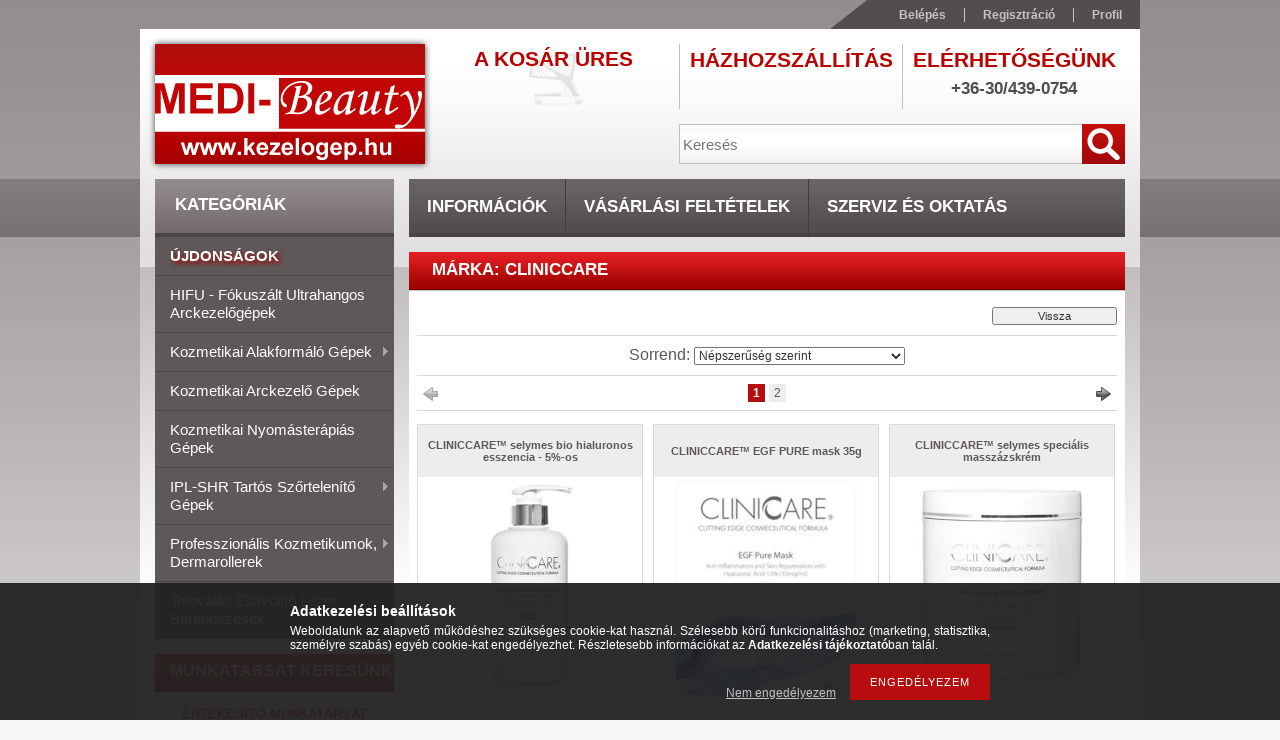

--- FILE ---
content_type: text/html; charset=UTF-8
request_url: https://kezelogep.hu/shop_artspec.php?artspec=6&select1=Cliniccare
body_size: 15580
content:
<!DOCTYPE html PUBLIC "-//W3C//DTD XHTML 1.0 Transitional//EN" "http://www.w3.org/TR/xhtml1/DTD/xhtml1-transitional.dtd">
<html xmlns="http://www.w3.org/1999/xhtml" lang="hu" xml:lang="hu">
<head>
<meta http-equiv="Content-Type" content="text/html; charset=utf-8">
<meta http-equiv="Content-Language" content="HU">
<meta http-equiv="Cache-Control" content="no-cache">
<meta name="description" content="Márka: Cliniccare, Profi alakformáló és kozmetikai gépek. IPL, SHR, E-Light, RF, kavitáció és többfunkciós kozmetikai gépek elérhető árakon.">
<meta name="robots" content="index, follow">
<meta http-equiv="X-UA-Compatible" content="IE=Edge">
<meta property="og:site_name" content="Kezelőgép - Medi Beauty" />
<meta property="og:title" content="Márka: Cliniccare - Kezelőgép - Medi Beauty">
<meta property="og:description" content="Márka: Cliniccare, Profi alakformáló és kozmetikai gépek. IPL, SHR, E-Light, RF, kavitáció és többfunkciós kozmetikai gépek elérhető árakon.">
<meta property="og:type" content="website">
<meta property="og:url" content="https://kezelogep.hu/shop_artspec.php?artspec=6&select1=Cliniccare">
<meta name="google-site-verification" content="olYAl78xIAJZSW7QoER0e3hXa53tk02aydjJTogYwFs">

<title>Márka: Cliniccare - Kezelőgép - Medi Beauty</title>


<script type="text/javascript">
var service_type="shop";
var shop_url_main="https://kezelogep.hu";
var actual_lang="hu";
var money_len="0";
var money_thousend=" ";
var money_dec=",";
var shop_id=29116;
var unas_design_url="https:"+"/"+"/"+"kezelogep.hu"+"/"+"!common_design"+"/"+"base"+"/"+"001100"+"/";
var unas_design_code='001100';
var unas_base_design_code='2';
var unas_design_ver=2;
var unas_design_subver=0;
var unas_shop_url='https://kezelogep.hu';
var config_plus=new Array();
config_plus['product_tooltip']=1;
config_plus['cart_redirect']=1;
config_plus['money_type']='Ft';
config_plus['money_type_display']='Ft';
var lang_text=new Array();

var UNAS = UNAS || {};
UNAS.shop={"base_url":'https://kezelogep.hu',"domain":'kezelogep.hu',"username":'kezelogep.unas.hu',"id":29116,"lang":'hu',"currency_type":'Ft',"currency_code":'HUF',"currency_rate":'1',"currency_length":0,"base_currency_length":0,"canonical_url":'https://kezelogep.hu/shop_artspec.php?artspec=6&select1=Cliniccare'};
UNAS.design={"code":'001100',"page":'artspec'};
UNAS.api_auth="45bac3e8c1131032b76dda21b1b1156b";
UNAS.customer={"email":'',"id":0,"group_id":0,"without_registration":0};
UNAS.shop["only_private_customer_can_purchase"] = false;
 

UNAS.text = {
    "button_overlay_close": `Bezár`,
    "popup_window": `Felugró ablak`,
    "list": `lista`,
    "updating_in_progress": `frissítés folyamatban`,
    "updated": `frissítve`,
    "is_opened": `megnyitva`,
    "is_closed": `bezárva`,
    "deleted": `törölve`,
    "consent_granted": `hozzájárulás megadva`,
    "consent_rejected": `hozzájárulás elutasítva`,
    "field_is_incorrect": `mező hibás`,
    "error_title": `Hiba!`,
    "product_variants": `termék változatok`,
    "product_added_to_cart": `A termék a kosárba került`,
    "product_added_to_cart_with_qty_problem": `A termékből csak [qty_added_to_cart] [qty_unit] került kosárba`,
    "product_removed_from_cart": `A termék törölve a kosárból`,
    "reg_title_name": `Név`,
    "reg_title_company_name": `Cégnév`,
    "number_of_items_in_cart": `Kosárban lévő tételek száma`,
    "cart_is_empty": `A kosár üres`,
    "cart_updated": `A kosár frissült`
};


UNAS.text["delete_from_compare"]= `Törlés összehasonlításból`;
UNAS.text["comparison"]= `Összehasonlítás`;

UNAS.text["delete_from_favourites"]= `Törlés a kedvencek közül`;
UNAS.text["add_to_favourites"]= `Kedvencekhez`;






window.lazySizesConfig=window.lazySizesConfig || {};
window.lazySizesConfig.loadMode=1;
window.lazySizesConfig.loadHidden=false;

window.dataLayer = window.dataLayer || [];
function gtag(){dataLayer.push(arguments)};
gtag('js', new Date());
</script>

<script src="https://kezelogep.hu/temp/shop_29116_dac4865b930d2026a93939014592cb2d.js?mod_time=1769024464" type="text/javascript"></script>

<link href="https://kezelogep.hu/temp/shop_29116_a7b9c46e7938f6ba97885495a89a0bc4.css?mod_time=1769024464" rel="stylesheet" type="text/css">

<link href="https://kezelogep.hu/shop_artspec.php?artspec=6&select1=Cliniccare" rel="canonical">
<link href="https://kezelogep.hu/shop_artspec.php?artspec=6,2&select1=Cliniccare" rel="next">
    <link id="favicon-32x32" rel="icon" type="image/png" href="https://kezelogep.hu/!common_design/own/image/favicon_32x32.png" sizes="32x32">
    <link id="favicon-192x192" rel="icon" type="image/png" href="https://kezelogep.hu/!common_design/own/image/favicon_192x192.png" sizes="192x192">
            <link rel="apple-touch-icon" href="https://kezelogep.hu/!common_design/own/image/favicon_32x32.png" sizes="32x32">
        <link rel="apple-touch-icon" href="https://kezelogep.hu/!common_design/own/image/favicon_192x192.png" sizes="192x192">
        <script type="text/javascript">
        var google_consent=1;
    
        gtag('consent', 'default', {
           'ad_storage': 'denied',
           'ad_user_data': 'denied',
           'ad_personalization': 'denied',
           'analytics_storage': 'denied',
           'functionality_storage': 'denied',
           'personalization_storage': 'denied',
           'security_storage': 'granted'
        });

    
        gtag('consent', 'update', {
           'ad_storage': 'denied',
           'ad_user_data': 'denied',
           'ad_personalization': 'denied',
           'analytics_storage': 'denied',
           'functionality_storage': 'denied',
           'personalization_storage': 'denied',
           'security_storage': 'granted'
        });

        </script>
    <script async src="https://www.googletagmanager.com/gtag/js?id=G-M9XPWCY0ZY"></script>    <script type="text/javascript">
    gtag('config', 'G-M9XPWCY0ZY');

          gtag('config', 'UA-50659054-1');
                </script>
        <script type="text/javascript">
    var google_analytics=1;

            gtag('event', 'view_item_list', {
              "currency": "HUF",
              "items": [
                                        {
                          "item_id": "CC120",
                          "item_name": "CLINICCARE™ selymes bio hialuronos esszencia - 5%-os",
                                                    "price": '22454',
                          "list_position": 1,
                          "list_name": '<strong>Márka:</strong> Cliniccare'
                      }
                    ,                      {
                          "item_id": "cc-3",
                          "item_name": "CLINICCARE™ EGF PURE mask 35g",
                                                    "price": '1918',
                          "list_position": 2,
                          "list_name": '<strong>Márka:</strong> Cliniccare'
                      }
                    ,                      {
                          "item_id": "CC180",
                          "item_name": "CLINICCARE™ selymes speciális masszázskrém",
                                                    "price": '20498',
                          "list_position": 3,
                          "list_name": '<strong>Márka:</strong> Cliniccare'
                      }
                    ,                      {
                          "item_id": "cc-09",
                          "item_name": "  CLINICCARE™ Titanium Dermatological Roller 540 needles 0,5mm",
                                                    "price": '8001',
                          "list_position": 4,
                          "list_name": '<strong>Márka:</strong> Cliniccare'
                      }
                    ,                      {
                          "item_id": "cc-6",
                          "item_name": "CLINICCARE™ TIGHT 2%-os Hialuronsav 5ml",
                                                    "price": '4318',
                          "list_position": 5,
                          "list_name": '<strong>Márka:</strong> Cliniccare'
                      }
                    ,                      {
                          "item_id": "cc-11",
                          "item_name": "  CLINICCARE™ Titanium Dermatological Roller 540 needles 1,5mm",
                                                    "price": '8001',
                          "list_position": 6,
                          "list_name": '<strong>Márka:</strong> Cliniccare'
                      }
                    ,                      {
                          "item_id": "cc-21",
                          "item_name": "CLINICCARE™ Silky Retinol Day Cream 300ml",
                                                    "price": '21476',
                          "list_position": 7,
                          "list_name": '<strong>Márka:</strong> Cliniccare'
                      }
                    ,                      {
                          "item_id": "cc-26",
                          "item_name": "CLINICCARE™ AHA+EGF Peel 30ml",
                                                    "price": '16116',
                          "list_position": 8,
                          "list_name": '<strong>Márka:</strong> Cliniccare'
                      }
                    ,                      {
                          "item_id": "cc-10",
                          "item_name": "CLINICCARE™ Titanium Dermatological Roller 540 needles 1mm",
                                                    "price": '8001',
                          "list_position": 9,
                          "list_name": '<strong>Márka:</strong> Cliniccare'
                      }
                    ,                      {
                          "item_id": "cc-7",
                          "item_name": "CLINICCARE™ EGF GLOW 2%-os Hialuronsav 5ml",
                                                    "price": '4318',
                          "list_position": 10,
                          "list_name": '<strong>Márka:</strong> Cliniccare'
                      }
                    ,                      {
                          "item_id": "CC110",
                          "item_name": "CLINICCARE™ selymes peeling gél",
                                                    "price": '23432',
                          "list_position": 11,
                          "list_name": '<strong>Márka:</strong> Cliniccare'
                      }
                    ,                      {
                          "item_id": "cc-23",
                          "item_name": "CLINICCARE™ Silky 2in1 Gel &quot;Ceramide&quot; 500ml",
                                                    "price": '21476',
                          "list_position": 12,
                          "list_name": '<strong>Márka:</strong> Cliniccare'
                      }
                                  ],
              'non_interaction': true
        });
           </script>
           <script type="text/javascript">
        gtag('config', 'AW-980863342');
                </script>
            <script type="text/javascript">
        var google_ads=1;

                gtag('event','remarketing', {
            'ecomm_pagetype': 'category',
            'ecomm_prodid': ["CC120","cc-3","CC180","cc-09","cc-6","cc-11","cc-21","cc-26","cc-10","cc-7","CC110","cc-23"]        });
            </script>
        <!-- Google Tag Manager -->
    <script>(function(w,d,s,l,i){w[l]=w[l]||[];w[l].push({'gtm.start':
            new Date().getTime(),event:'gtm.js'});var f=d.getElementsByTagName(s)[0],
            j=d.createElement(s),dl=l!='dataLayer'?'&l='+l:'';j.async=true;j.src=
            'https://www.googletagmanager.com/gtm.js?id='+i+dl;f.parentNode.insertBefore(j,f);
        })(window,document,'script','dataLayer','GTM-586BS3');</script>
    <!-- End Google Tag Manager -->

    	<script type="text/javascript">
	/* <![CDATA[ */
	$(document).ready(function() {
       $(document).bind("contextmenu",function(e) {
            return false;
       });
	});
	/* ]]> */
	</script>
		<script type="text/javascript">
	/* <![CDATA[ */
	var omitformtags=["input", "textarea", "select"];
	omitformtags=omitformtags.join("|");
		
	function disableselect(e) {
		if (omitformtags.indexOf(e.target.tagName.toLowerCase())==-1) return false;
		if (omitformtags.indexOf(e.target.tagName.toLowerCase())==2) return false;
	}
		
	function reEnable() {
		return true;
	}
		
	if (typeof document.onselectstart!="undefined") {
		document.onselectstart=new Function ("return false");
	} else {
		document.onmousedown=disableselect;
		document.onmouseup=reEnable;
	}
	/* ]]> */
	</script>
	
<script type="text/javascript">

    (function(c,l,a,r,i,t,y){
        c[a]=c[a]||function(){(c[a].q=c[a].q||[]).push(arguments)};
        t=l.createElement(r);t.async=1;t.src="https://www.clarity.ms/tag/"+i+"?ref=bwt";
        y=l.getElementsByTagName(r)[0];y.parentNode.insertBefore(t,y);
    })(window, document, "clarity", "script", "fyshv2dpn9");

</script>


<script id="barat_hud_sr_script">if(document.getElementById("fbarat")===null){var hst = document.createElement("script");hst.src = "//admin.fogyasztobarat.hu/h-api.js";hst.type = "text/javascript";hst.setAttribute("data-id", "O31C25XB");hst.setAttribute("id", "fbarat");var hs = document.getElementById("barat_hud_sr_script");hs.parentNode.insertBefore(hst, hs);}</script>




<script type="text/javascript"> 
	$(document).ready(function() {
		$('ul#categories').superfish({
			animation: {height:'show'},
			delay: 500,
			speed: 250                  
		});
	});
</script>
</head>

<body class='design_ver2' id="ud_shop_artspec">
    <!-- Google Tag Manager (noscript) -->
    <noscript><iframe src="https://www.googletagmanager.com/ns.html?id=GTM-586BS3"
                      height="0" width="0" style="display:none;visibility:hidden"></iframe></noscript>
    <!-- End Google Tag Manager (noscript) -->
    <div id="image_to_cart" style="display:none; position:absolute; z-index:100000;"></div>
<div class="overlay_common overlay_warning" id="overlay_cart_add"></div>
<script type="text/javascript">$(document).ready(function(){ overlay_init("cart_add",{"onBeforeLoad":false}); });</script>
<div class="overlay_common overlay_dialog" id="overlay_save_filter"></div>
<script type="text/javascript">$(document).ready(function(){ overlay_init("save_filter",{"closeOnEsc":true,"closeOnClick":true}); });</script>
<div id="overlay_login_outer"></div>	
	<script type="text/javascript">
	$(document).ready(function(){
	    var login_redir_init="";

		$("#overlay_login_outer").overlay({
			onBeforeLoad: function() {
                var login_redir_temp=login_redir_init;
                if (login_redir_act!="") {
                    login_redir_temp=login_redir_act;
                    login_redir_act="";
                }

				                    var temp_href="https://kezelogep.hu/shop_login.php";
                    if (login_redir_temp!="") temp_href=temp_href+"?login_redir="+encodeURIComponent(login_redir_temp);
					location.href=temp_href;
								},
			top: 200,
						closeOnClick: (config_plus['overlay_close_on_click_forced'] === 1),
			onClose: function(event, overlayIndex) {
				$("#login_redir").val("");
			},
			load: false
		});
		
			});
	function overlay_login() {
		$(document).ready(function(){
			$("#overlay_login_outer").overlay().load();
		});
	}
	function overlay_login_remind() {
        if (unas_design_ver >= 5) {
            $("#overlay_remind").overlay().load();
        } else {
            $(document).ready(function () {
                $("#overlay_login_outer").overlay().close();
                setTimeout('$("#overlay_remind").overlay().load();', 250);
            });
        }
	}

    var login_redir_act="";
    function overlay_login_redir(redir) {
        login_redir_act=redir;
        $("#overlay_login_outer").overlay().load();
    }
	</script>  
	<div class="overlay_common overlay_info" id="overlay_remind"></div>
<script type="text/javascript">$(document).ready(function(){ overlay_init("remind",[]); });</script>

	<script type="text/javascript">
    	function overlay_login_error_remind() {
		$(document).ready(function(){
			load_login=0;
			$("#overlay_error").overlay().close();
			setTimeout('$("#overlay_remind").overlay().load();', 250);	
		});
	}
	</script>  
	<div class="overlay_common overlay_info" id="overlay_newsletter"></div>
<script type="text/javascript">$(document).ready(function(){ overlay_init("newsletter",[]); });</script>

<script type="text/javascript">
function overlay_newsletter() {
    $(document).ready(function(){
        $("#overlay_newsletter").overlay().load();
    });
}
</script>
<div class="overlay_common overlay_error" id="overlay_script"></div>
<script type="text/javascript">$(document).ready(function(){ overlay_init("script",[]); });</script>
    <script>
    $(document).ready(function() {
        $.ajax({
            type: "GET",
            url: "https://kezelogep.hu/shop_ajax/ajax_stat.php",
            data: {master_shop_id:"29116",get_ajax:"1"}
        });
    });
    </script>
    



<div id='banner_popup_content'></div>

<div id="container"><div id="container_inner">
	
	<div id="header">
    	<div id="header_top">
        	<div id="header_top_left"></div>
            <div id="header_top_right">
            	<div id="menu_top">
                	<ul>
						<li class="login">
    
        
            
                <script type='text/javascript'>
                    function overlay_login() {
                        $(document).ready(function(){
                            $("#overlay_login_outer").overlay().load();
                        });
                    }
                </script>
                <a href="javascript:overlay_login();" class="text_normal">Belépés</a>
            

            
        

        
        

        

    
</li>
                        <li><a href="https://kezelogep.hu/shop_reg.php"><strong>Regisztráció</strong></a></li>                    
                        <li><a href="https://kezelogep.hu/shop_order_track.php"><strong>Profil</strong></a>	</li>
                    </ul> 
                </div>
            </div>
            <div class="clear_fix"></div>
        </div>	
    	<div id="header_container">
        	<div id="header_container_left">
            	<div id="logo-shadow">
                	<div id="logo"><div id='head_content'><!-- UnasElement {type:slide} -->
<div id="head_slide" class="nivoSlider" style="width:270px; height:120px;">
	<a id="head_slide_0" href="https://kezelogep.hu/"><img src="https://kezelogep.hu/shop_pic.php?time=1398765781&width=270&height=120&design_element=head_slide_0.png" width="270" height="120" border="0" title="Medi-Beauty Kft. - a megbízható kozmetikai gép forgalmazó" alt="Medi-Beauty Kft. - a megbízható kozmetikai gép forgalmazó" style="width:270px; height:120px;" /></a>
	<a id="head_slide_1" href="https://kezelogep.hu/"><img src="https://kezelogep.hu/shop_pic.php?time=1398765947&width=270&height=120&design_element=head_slide_1.png" width="270" height="120" border="0" title="Medi-Beauty Kft. - kozmetikai gépek forgalmazása" alt="Medi-Beauty Kft. - kozmetikai gépek forgalmazása" style="width:270px; height:120px;" /></a>
</div>
<script type="text/javascript">
$(document).ready(function(){
	$("#head_slide").nivoSlider({
		effect:"random",
		animSpeed:500,
		pauseTime:4000,
		captionOpacity: 0.6,
		directionNavHide:false,
		pauseOnHover:true,
	});
});
</script></div></div>
                </div>
            </div>
        	<div id="header_container_right">
            	<div id="header_container_right_top">
                	<div id="header_box_1">
						 <div id="cart">
                			<div id="cart_text"><div id='box_cart_content' class='box_content'>

    

    

    
        <div class='box_cart_item'>
            <a href='https://kezelogep.hu/shop_cart.php' class='text_small'>
                <span class='text_small'>
                    

                    

                    
                        <span class='box_cart_empty'>A kosár üres</span>
                        
                    
                </span>
            </a>
        </div>
    

    

    

    

    

    

    
        <script type="text/javascript">
            $("#cart").click(function() {
                document.location.href="https://kezelogep.hu/shop_cart.php";
            });
        </script>
    

</div></div>
                		</div>
                    </div>
                	<div id="header_box_2">
                    	<div id='banner_horizontal_1_content'>
                        <table width="222" height="65" cellpadding="0" cellspacing="0" border="0" style="vertical-align:top; text-align:center;">
                        	<tr><td height="18" style="color: #B90201; font-weight:bold; font-size: 21px; text-transform:uppercase; font-family:'Trebuchet MS',Arial,Helvetica,sans-serif;">Házhozszállítás</td></tr>
                            <tr><td height="20" style="color:#514D4E;font-size: 17px;text-transform:uppercase;font-weight:bold;text-align:center;padding-bottom:0px;"><span class='container_shipping_cost'></span></td></tr>
                            <tr><td height="5"></td></tr>
                        </table> </div>
                    </div>
                	<div id="header_box_3">
                    	<div id='banner_horizontal_2_content'>
                        <table width="222" height="65" cellpadding="0" cellspacing="0" border="0" style="vertical-align:top; text-align:center;">
                        	<tr><td height="18" style="color: #B90201; font-weight:bold; font-size: 21px; text-transform:uppercase; font-family:'Trebuchet MS',Arial,Helvetica,sans-serif;">Elérhetőségünk</td></tr>
                            <tr><td height="20" style="color:#514D4E;font-size: 17px;text-transform:uppercase;font-weight:bold;text-align:center;padding-bottom:0px;">+36-30/439-0754</td></tr>
                            <tr><td height="5"></td></tr>
                        </table> </div>
                    </div>
                    <div class="clear_fix"></div>                                        
                </div>
                <div id="header_container_right_bottom">
                    <div id="money-lang">
                    	<div id="money"></div>
                    	<div id="lang"></div>
                        <div class="clear_fix"></div>
                    </div>
                    <div id="search"><div id='box_search_content' class='box_content'>
    <form name="form_include_search" id="form_include_search" action="https://kezelogep.hu/shop_search.php" method="get">
        <div class='box_search_field'><label><span class="text_small">Kifejezés:</span></label><span class="text_input"><input name="q" id="box_search_input" type="text" maxlength="255" class="text_small js-search-input" value="" placeholder="Keresés" /></span></div>
        <div class='box_search_button'><span class="text_button"><input type="submit" value="" class="text_small" /></span></div>
    </form>
</div></div>
                    <div class="clear_fix"></div>
                </div>
            </div>
            <div class="clear_fix"></div>            
        </div>	
        <div id="header_bottom"><!-- --></div>
    </div>
    
    <div id="content">
    	<div id="content_top"><!-- --></div>
        <div id="content_container_outer"><div id="content_container"><div id="content_container_inner">    
        	
            <div id="left">
                <div id="box_left">
                
                    <div id="box_container_shop_cat">
                    <div class="box_left_title"><h3>Kategóriák</h3></div>
                    <div class="box_left_container"><ul id='categories' class='sf-vertical'><li id='box_cat_spec_new'><span class='box_cat_spec'><a href='https://kezelogep.hu/shop_artspec.php?artspec=2' class='text_small'><span class='text_color_fault'>Újdonságok</span></a></span></li><li id='box_cat_0_238915' class=' box_cat_last'><span class='text_small box_cat_style0 box_cat_level0 text_style_strong box_cat_select_238915'><a href='https://kezelogep.hu/hifu-fokuszalt-ultrahangos-arckezelogepek' class='text_small text_style_strong box_cat_select_238915'>HIFU - fókuszált ultrahangos arckezelőgépek</a></span>
</li><li id='box_cat_0_575066' class=''><span class='text_small box_cat_style0 box_cat_level0 text_style_strong box_cat_select_575066'><a href='https://kezelogep.hu/alakformalo-gepek' class='text_small text_style_strong box_cat_select_575066'>Kozmetikai alakformáló gépek</a></span>
<ul><li id='box_cat_1_947236' class=' box_cat_last'><span class='text_small box_cat_style2 box_cat_level1 box_cat_select_947236'><a href='https://kezelogep.hu/kavitacios-rf-es-vakuum-kombinalt-kezelogepek' class='text_small box_cat_select_947236'>Kavitáció-RF-Vákuum kombinált gép</a></span>
</li><li id='box_cat_1_683946' class=' box_cat_last'><span class='text_small box_cat_style2 box_cat_level1 box_cat_select_683946'><a href='https://kezelogep.hu/kavitacios-es-rf-kombinalt-gepek' class='text_small box_cat_select_683946'>Kavitációs és RF kombinált gépek</a></span>
</li><li id='box_cat_1_781376' class=' box_cat_last'><span class='text_small box_cat_style2 box_cat_level1 box_cat_select_781376'><a href='https://kezelogep.hu/kavitacios-gepek' class='text_small box_cat_select_781376'>Kavitációs gépek</a></span>
</li><li id='box_cat_1_287169' class=' box_cat_last'><span class='text_small box_cat_style2 box_cat_level1 box_cat_select_287169'><a href='https://kezelogep.hu/kriolipolizis-zsirfagyaszto-gepek' class='text_small box_cat_select_287169'>Kriolipolízis, zsírfagyasztó gépek</a></span>
</li><li id='box_cat_1_425122' class=' box_cat_last'><span class='text_small box_cat_style2 box_cat_level1 box_cat_select_425122'><a href='https://kezelogep.hu/lipolezeres-gepek-lezeres-alakformalok-' class='text_small box_cat_select_425122'>Lipolézeres gépek - Lézeres alakformálók </a></span>
</li><li id='box_cat_1_418941' class=' box_cat_last'><span class='text_small box_cat_style2 box_cat_level1 box_cat_select_418941'><a href='https://kezelogep.hu/multifunkcionalis-testkezelo-gepek' class='text_small box_cat_select_418941'>Multifunkcionális testkezelő gépek</a></span>
</li><li id='box_cat_1_527601' class=' box_cat_last'><span class='text_small box_cat_style2 box_cat_level1 box_cat_select_527601'><a href='https://kezelogep.hu/radiofrekvencias-gepek' class='text_small box_cat_select_527601'>Rádiófrekvenciás gépek</a></span>
</li><li id='box_cat_1_640632' class=' box_cat_last'><span class='text_small box_cat_style2 box_cat_level1 box_cat_select_640632'><a href='https://kezelogep.hu/rf-vakuum-es-led-kombinalt-kezelogepek' class='text_small box_cat_select_640632'>RF, Vákuum és LED kombinált kezelőgépek</a></span>
</li></ul></li><li id='box_cat_0_601433' class=' box_cat_last'><span class='text_small box_cat_style0 box_cat_level0 text_style_strong box_cat_select_601433'><a href='https://kezelogep.hu/arckezelo-gepek' class='text_small text_style_strong box_cat_select_601433'>Kozmetikai arckezelő gépek</a></span>
</li><li id='box_cat_0_279037' class=' box_cat_last'><span class='text_small box_cat_style0 box_cat_level0 text_style_strong box_cat_select_279037'><a href='https://kezelogep.hu/nyomasterapias-gepek' class='text_small text_style_strong box_cat_select_279037'>Kozmetikai nyomásterápiás gépek</a></span>
</li><li id='box_cat_0_269669' class=''><span class='text_small box_cat_style0 box_cat_level0 text_style_strong box_cat_select_269669'><a href='https://kezelogep.hu/szortelenito-gepek' class='text_small text_style_strong box_cat_select_269669'>IPL-SHR tartós szőrtelenítő gépek</a></span>
<ul><li id='box_cat_1_271094' class=' box_cat_last'><span class='text_small box_cat_style2 box_cat_level1 box_cat_select_271094'><a href='https://kezelogep.hu/ipl-szortelenito-gepek' class='text_small box_cat_select_271094'>IPL szőrtelenítő gépek</a></span>
</li><li id='box_cat_1_978514' class=' box_cat_last'><span class='text_small box_cat_style2 box_cat_level1 box_cat_select_978514'><a href='https://kezelogep.hu/ipl-shr-szortelenito-gepek' class='text_small box_cat_select_978514'>IPL SHR szőrtelenítő gépek</a></span>
</li><li id='box_cat_1_771789' class=' box_cat_last'><span class='text_small box_cat_style2 box_cat_level1 box_cat_select_771789'><a href='https://kezelogep.hu/ipl-rf-szortelenito-gepek-e-light' class='text_small box_cat_select_771789'>IPL&RF szőrtelenítő gépek (E-Light)</a></span>
</li></ul></li><li id='box_cat_0_650920' class=''><span class='text_small box_cat_style0 box_cat_level0 text_style_strong box_cat_select_650920'><a href='https://kezelogep.hu/kozmetikumok' class='text_small text_style_strong box_cat_select_650920'>Professzionális kozmetikumok, dermarollerek</a></span>
<ul><li id='box_cat_1_385287' class=' box_cat_last'><span class='text_small box_cat_style2 box_cat_level1 box_cat_select_385287'><a href='https://kezelogep.hu/dermato-kozmetikum' class='text_small box_cat_select_385287'>Professzionális kozmetikumok</a></span>
</li><li id='box_cat_1_608610' class=' box_cat_last'><span class='text_small box_cat_style2 box_cat_level1 box_cat_select_608610'><a href='https://kezelogep.hu/titanium-dermaroller' class='text_small box_cat_select_608610'>Titánium dermaroller</a></span>
</li></ul></li><li id='box_cat_0_324652' class=' box_cat_last'><span class='text_small box_cat_style0 box_cat_level0 text_style_strong box_cat_select_324652'><a href='https://kezelogep.hu/tetovalas-eltavolito-lezer' class='text_small text_style_strong box_cat_select_324652'>Tetoválás eltávolító lézer berendezések</a></span>
</li></ul></div>
                    <div class="box_left_bottom"><!-- --></div>	                
                    </div>
                    <div class="clear_fix"></div> 
                
                	   
                
                    <div id='box_container_home_banner2_1' class='box_container_1'>
                    <div class="box_left_title">Munkatársat keresünk</div>
                    <div class="box_left_container"><div id='box_banner_38393' class='box_content'><div class='box_txt text_normal'><p style="text-align: center;"><span style="font-size: 10pt;"><strong><span style="color: #ff0000;">ÉRTÉKESÍTŐ MUNKATÁRSAT KERESÜNK!</span></strong></span></p>
<p style="text-align: center;"></p>
<p style="text-align: center;"><strong><span style="font-size: 10pt; color: #ff0000;">Kérjük, küldje el fényképes, magyar nyelvű önéletrajzát a </span></strong></p>
<p style="text-align: center;"><strong><span style="font-size: 10pt; color: #ff0000;">kezelogep@gmail.com címre.</span></strong></p></div></div></div>
                    <div class="box_left_bottom"><!-- --></div>	
					</div><div id='box_container_home_banner3_1' class='box_container_2'>
                    <div class="box_left_title">FIGYELEM</div>
                    <div class="box_left_container"><div id='box_banner_19989' class='box_content'><div class='box_txt text_normal'><p style="text-align: center;"><strong><span style="color: #ff0000;">Webáruházunkban csak kozmetikai- , alakformáló- és szépségszalonok, valamint hivatásos kozmetikusok, testkezelők és bőrgyógyászok vásárolhatnak! </span></strong></p>
<p style="text-align: center;">Magánvásárlók rendeléseit nem áll módunkban elfogadni!</p></div></div></div>
                    <div class="box_left_bottom"><!-- --></div>	
					</div><div id='box_container_home_banner1_1' class='box_container_3'>
                    <div class="box_left_title"><div id="temp_40779"></div><script type="text/javascript">$(document).ready(function(){temp_class=$("#temp_40779").parent().attr("class");$("#temp_40779").parent().attr("class",temp_class+"_no");$("#temp_40779").parent().html("");});</script></div>
                    <div class="box_left_container"><div id='box_banner_19823' class='box_content'><div class='box_txt text_normal'><p><a href="https://kezelogep.hu/shop_artspec.php?artspec=6&amp;select1=Cliniccare"><img src="https://kezelogep.hu/shop_ordered/29116/pic/cliniccare-kozmetikumok.jpg" width="220" height="300" alt="Cliniccare-kozmetikumok" style="display: block; margin-left: auto; margin-right: auto;" /></a></p></div></div></div>
                    <div class="box_left_bottom"><!-- --></div>	
					</div><div id='box_container_home_banner1_2' class='box_container_4'>
                    <div class="box_left_title"><div id="temp_11546"></div><script type="text/javascript">$(document).ready(function(){temp_class=$("#temp_11546").parent().attr("class");$("#temp_11546").parent().attr("class",temp_class+"_no");$("#temp_11546").parent().html("");});</script></div>
                    <div class="box_left_container"><div id='box_banner_19889' class='box_content'><div class='box_txt text_normal'><p><img src="https://kezelogep.hu/shop_ordered/29116/pic/HIVJON-MINKET2.jpg" width="221" height="120" alt="HÍVJON MINKET A 06 30 439 0754 SZÁMON" /></p></div></div></div>
                    <div class="box_left_bottom"><!-- --></div>	
					</div><div id='box_container_home_banner4_1' class='box_container_5'>
                    <div class="box_left_title"><div id="temp_97645"></div><script type="text/javascript">$(document).ready(function(){temp_class=$("#temp_97645").parent().attr("class");$("#temp_97645").parent().attr("class",temp_class+"_no");$("#temp_97645").parent().html("");});</script></div>
                    <div class="box_left_container"><div id='box_banner_20457' class='box_content'><div class='box_txt text_normal'><center><iframe src="//www.facebook.com/plugins/likebox.php?href=https%3A%2F%2Fwww.facebook.com%2Fkezelogep&amp;width=235&amp;height=290&amp;colorscheme=light&amp;show_faces=true&amp;header=true&amp;stream=false&amp;show_border=true" scrolling="no" frameborder="0" style="border:none; overflow:hidden; width:235px; height:290px;" allowTransparency="true"></iframe></center></div></div></div>
                    <div class="box_left_bottom"><!-- --></div>	
					</div><div id='box_container_shop_art_data' class='box_container_6'>
                    <div class="box_left_title">Szűrés</div>
                    <div class="box_left_container"><div id='box_art_data_content' class='box_content'>

    

    
        
        <div class='box_art_data_label box_art_data_label1'><span class='text_small'>Márka</span></div>
        <div class='box_art_data_select box_art_data_select1'><span class='text_input text_select'><select onchange="location.href='https://kezelogep.hu/shop_artspec.php?artspec=6&amp;select1='+encodeURIComponent(this.value)+''" class="text_small"><option value="" selected="selected">--- Válasszon ---</option><option value="Cliniccare" selected="true">Cliniccare</option><option value="Doctor Life">Doctor Life</option><option value="Eunsung">Eunsung</option><option value="MAX STAR">MAX STAR</option><option value="Medi-Beauty">Medi-Beauty</option></select></span></div>
        
    

    

    

</div></div>
                    <div class="box_left_bottom"><!-- --></div>	
					</div><div id='box_container_common_newsletter' class='box_container_7'>
                    <div class="box_left_title">Hírlevél</div>
                    <div class="box_left_container">


    <div id='box_newsletter_content' class='box_content'>
        <form name="form_newsletter1" action="https://kezelogep.hu/shop_newsletter.php" method="post"><input name="action" type="hidden" value="subscribe"><input name="file_back" type="hidden" value="/shop_artspec.php?artspec=6&amp;select1=Cliniccare"><div class='box_newsletter_field' id='box_newsletter_name'><label><span class="text_small">Név:</span></label><span class="text_input"><input name="news_name" value="" type="text"  maxlength="200" class="text_small" /></span></div><div class='box_newsletter_field' id='box_newsletter_emai'><label><span class="text_small">Email:</span></label><span class="text_input"><input name="news_emai" value="" type="text"  maxlength="200" class="text_small" /></span></div><div class='box_newsletter_field' id='box_newsletter_privacy_policy'><span class="text_input text_input_checkbox"><input name="news_privacy_policy" id="news_privacy_policy_1" type="checkbox" value="1" /></span> <label for="news_privacy_policy_1"><span class="text_small">Hozzájárulok az adataim kezeléséhez és elfogadom az <a href="https://kezelogep.hu/shop_help.php?tab=privacy_policy" target="_blank" class="text_normal"><b>Adatkezelési tájékoztató</b></a>t.</span></label></div><div class='box_newsletter_button'><span class='text_button'><input name="fel" type="button" onclick="newsletter1_submit();" value="Feliratkozás" class="text_small" id="box_newsletter_button_up" /></span><span class='text_button'><input name="le" type="submit" value="Leiratkozás" class="text_small" id="box_newsletter_button_down" /></span></div>
        <span style="display: none"><label>Re email</label><input name="news_reemail" type="text" /></span><script type="text/javascript">
function newsletter1_submit() {
     recaptcha_load();
     setTimeout(() => {
         if ($("#recaptcha_placeholder_newsletter1").html().replace("&nbsp;","")=="") {
             recaptcha_id_newsletter1=grecaptcha.render("recaptcha_placeholder_newsletter1",{"sitekey":"6LcAG_kqAAAAAHiTzCEt4xzegYtVueZuIrfkAJua","size":"invisible","badge":"bottomleft","callback": function (recaptcha_response) {document.form_newsletter1.submit();}});
         }
         grecaptcha.reset(recaptcha_id_newsletter1);
         grecaptcha.execute(recaptcha_id_newsletter1);
     }, 300);
}
</script>
<div id="recaptcha_placeholder_newsletter1"></div></form>
    </div>
</div>
                    <div class="box_left_bottom"><!-- --></div>	
					</div><div id='box_container_shop_top' class='box_container_8'>
                    <div class="box_left_title">TOP termékek</div>
                    <div class="box_left_container"><div id='box_top_content' class='box_content box_top_content'><div class='box_content_ajax' data-min-length='5'></div><script type="text/javascript">
	$.ajax({
		type: "GET",
		async: true,
		url: "https://kezelogep.hu/shop_ajax/ajax_box_top.php",
		data: {
			box_id:"",
			get_ajax:1,
			shop_id:"29116",
			lang_master:"hu"
		},
		success: function(result){
			$("#box_top_content").html(result);
		}
	});
</script>
</div></div>
                    <div class="box_left_bottom"><!-- --></div>	
					</div><div id='box_container_shop_art' class='box_container_9'>
                    <div class="box_left_title">Termékajánló</div>
                    <div class="box_left_container"><div id='box_art_content' class='box_content box_art_content'><div class='box_content_ajax' data-min-length='5'></div><script type="text/javascript">
	$.ajax({
		type: "GET",
		async: true,
		url: "https://kezelogep.hu/shop_ajax/ajax_box_art.php",
		data: {
			box_id:"",
			get_ajax:1,
			shop_id:"29116",
			lang_master:"hu"
		},
		success: function(result){
			$("#box_art_content").html(result);
		}
	});
</script>
</div></div>
                    <div class="box_left_bottom"><!-- --></div>	
					</div><div id='box_container_shop_partner' class='box_container_10'>
                    <div class="box_left_title">Partnereink</div>
                    <div class="box_left_container">


<div id='box_partner_content' class='box_content'>
    
</div>

</div>
                    <div class="box_left_bottom"><!-- --></div>	
					</div>
                </div>
            </div>
            
            <div id="center">
            
            <div id="menu">
				<div id="menu_content4"><ul><li class="menu_item_1"><span class="menu_item_inner"><a href="https://kezelogep.hu/shop_contact.php"><strong>Információk</strong></a></span></li><li class="menu_item_2"><span class="menu_item_inner"><a href="https://kezelogep.hu/shop_help.php"><strong>Vásárlási feltételek</strong></a></span></li><li class="menu_item_plus menu_item_3" id="menu_item_id_900294"><span class="menu_item_inner"><a href="https://kezelogep.hu/keszulekbiztonsag-szerviz-oktatas" target="_top"><strong>Szerviz és oktatás</strong></a></span></li></ul></div><script type="text/javascript">
	$("#menu_content4 a").each(function() {
		if($(this).attr("href")==document.location.href) {
			$(this).parents("li:first").addClass("selected_menu");
		}
	});
</script>

            </div>
            
                <div id="body">
                    <div id="body_title">
    <div id='title_content'>
    <h1>
        Márka: Cliniccare
    </h1>
    </div>
</div>	
                    <div id="body_container"><div id='page_content_outer'><div id='page_artspec_content' class='page_content'>

    <div class='page_artdet_head'>
        <div class='page_artdet_dispcat'></div>
        <div class='page_artdet_buttonback'><span class="text_button"><input name="button" type="submit" value="Vissza" onclick="location.href='https://kezelogep.hu/sct//'" class="text_small" /></span></div>
        <div class='clear_fix'></div>
    </div>
    <div class='page_hr'><hr/></div> 
    
    
    
    
    
    




<div id='page_artlist_content' class="page_content">

    <script language="javascript" type="text/javascript">
<!--
function formsubmit_artlist(cikkname) {
   cart_add(cikkname,"");
}
$(document).ready(function(){
	select_base_price("CC120",0);
	
	select_base_price("cc__unas__3",0);
	
	select_base_price("CC180",0);
	
	select_base_price("cc__unas__09",0);
	
	select_base_price("cc__unas__6",0);
	
	select_base_price("cc__unas__11",0);
	
	select_base_price("cc__unas__21",0);
	
	select_base_price("cc__unas__26",0);
	
	select_base_price("cc__unas__10",0);
	
	select_base_price("cc__unas__7",0);
	
	select_base_price("CC110",0);
	
	select_base_price("cc__unas__23",0);
	
});
// -->
</script>

    
    
    
    
        
            <div class='page_artlist_order'>
            <form name="form_art_order1" method="post">
<input name="art_order_sent" value="ok" type="hidden">

        
            <span class='text_bigger'>Sorrend:</span>
            <span class='text_input text_select'>
            <select name="new_art_order" aria-label="Sorrend" class="text_normal" onchange="document.form_art_order1.submit();">
    <option value="popular" selected="selected">Népszerűség szerint</option>
    <option value="name" >Név szerint (A-Z)</option>
    <option value="name_desc" >Név szerint (Z-A)</option>
    <option value="price" >Ár szerint növekvő</option>
    <option value="price_desc" >Ár szerint csökkenő</option>
    <option value="time_desc" >Felvitel szerint (legutolsó az első)</option>
    <option value="time" >Felvitel szerint (legkorábbi az első)</option>
</select>

            </span>
            </form>

            </div><!--page_artlist_order-->
            <div class='page_hr'><hr/></div>
        
        
        
            <div class='page_artlist_page'>
            
            <div class='page_artlist_page_left'>
            <div class='page_select_left_active'><img src="https://kezelogep.hu/main_pic/space.gif" height="16" width="16" alt="prev"></div>
            </div>
            
            <div class='page_artlist_page_num'><span class="text_normal"><span class='page_select_active page_select_num_1'><span class='bg_color_dark2 page_select_active_inner'><span class='text_normal'><span class='text_color_white'><strong>1</strong></span></span></span></span><span class="page_select_normal page_select_num_2"><span class="bg_color_light3 page_select_normal_inner"><a href="https://kezelogep.hu/shop_artspec.php?artspec=6,2&select1=Cliniccare"><span class="text_normal">2</span></a></span></span></span></div>
            
            <div class='page_artlist_page_right'>
            <div class='page_select_right'><a href="https://kezelogep.hu/shop_artspec.php?artspec=6,2&select1=Cliniccare"><img src="https://kezelogep.hu/main_pic/space.gif" height="16" width="16" alt="next"></a></div>
            </div>
            
            <div class='clear_fix'></div>
            <div class='page_hr'><hr/></div>
            </div><!--page_artlist_page-->
        

        <div class='page_artlist_list'>
        <form name="form_temp_artlist">

        
        
            <div class='page_artlist_item_6 page_artlist_sku_CC120' id='page_artlist_CC120'>
            
            	
            
                
                
                
                
                
                
                 
                
                 
            
        		<div class='border_1'>
                <div class='page_artlist_name_6 bg_color_light3'>
                    <div class='page_artlist_name_inside_6'>
                        <span class="text_normal">
                        <table border="0" cellspacing="0" cellpadding="0"class="page_artlist_name_table"><tr><td>
                            <a href="https://kezelogep.hu/cliniccare-selymes-bio-hialuronos-eszencia-5" class="page_artlist_name_link product_link_normal text_normal" data-sku="CC120"><strong>CLINICCARE™ selymes bio hialuronos esszencia - 5%-os</strong></a>
                        </td></tr></table>
                        </span>
                    </div>
                </div>
                
                <div class='page_artlist_left_6'><table border="0" cellspacing="0" cellpadding="0"><tr><td>
                    <a href="https://kezelogep.hu/cliniccare-selymes-bio-hialuronos-eszencia-5" class="page_artlist_image_link text_normal product_link_normal page_PopupTrigger" title="CLINICCARE™ selymes bio hialuronos esszencia - 5%-os" data-sku="CC120"><img src="https://kezelogep.hu/img/29116/CC120/216x216/CC120.jpg?time=1502895146" id="main_image_CC120" alt="CLINICCARE™ selymes bio hialuronos eszencia - 5%-os" title="CLINICCARE™ selymes bio hialuronos eszencia - 5%-os" class="border_2"></a>
                </td></tr></table></div>
                <!--page_artlist_left--> 
                
                <div class='page_artlist_right_6 bg_color_light2'>
                    <input type="hidden" name="egyeb_nev1_CC120" value="">
<input type="hidden" name="egyeb_list1_CC120" value="">
<input type="hidden" name="egyeb_nev2_CC120" value="">
<input type="hidden" name="egyeb_list2_CC120" value="">
<input type="hidden" name="egyeb_nev3_CC120" value="">
<input type="hidden" name="egyeb_list3_CC120" value="">

                    
                    <div class='page_artlist_price_6'>
                    	<div class='page_artlist_price_row'>
                            
                           
                            
                        </div>
                        
                        
                        
                    </div>
                    
                    <div class="page_artlist_cart_stock">
                        
    
                        
                    </div>
                    
                </div></div><!--page_artlist_right-->         
           
                <div class='clear_fix'></div>
            
            </div><!--page_artlist_item--> 
        
            <div class='page_artlist_item_6 page_artlist_sku_cc__unas__3' id='page_artlist_cc__unas__3'>
            
            	
            
                
                
                
                
                
                
                 
                
                 
            
        		<div class='border_1'>
                <div class='page_artlist_name_6 bg_color_light3'>
                    <div class='page_artlist_name_inside_6'>
                        <span class="text_normal">
                        <table border="0" cellspacing="0" cellpadding="0"class="page_artlist_name_table"><tr><td>
                            <a href="https://kezelogep.hu/cliniccare-egf-pure-mask-35g" class="page_artlist_name_link product_link_normal text_normal" data-sku="cc-3"><strong>CLINICCARE™ EGF PURE mask 35g</strong></a>
                        </td></tr></table>
                        </span>
                    </div>
                </div>
                
                <div class='page_artlist_left_6'><table border="0" cellspacing="0" cellpadding="0"><tr><td>
                    <a href="https://kezelogep.hu/cliniccare-egf-pure-mask-35g" class="page_artlist_image_link text_normal product_link_normal page_PopupTrigger" title="CLINICCARE™ EGF PURE mask 35g" data-sku="cc-3"><img src="https://kezelogep.hu/img/29116/cc-3/216x216/cc-3.jpg?time=1502796381" id="main_image_cc__unas__3" alt="CLINICCARE™ EGF PURE mask 35g" title="CLINICCARE™ EGF PURE mask 35g" class="border_2"></a>
                </td></tr></table></div>
                <!--page_artlist_left--> 
                
                <div class='page_artlist_right_6 bg_color_light2'>
                    <input type="hidden" name="egyeb_nev1_cc__unas__3" value="">
<input type="hidden" name="egyeb_list1_cc__unas__3" value="">
<input type="hidden" name="egyeb_nev2_cc__unas__3" value="">
<input type="hidden" name="egyeb_list2_cc__unas__3" value="">
<input type="hidden" name="egyeb_nev3_cc__unas__3" value="">
<input type="hidden" name="egyeb_list3_cc__unas__3" value="">

                    
                    <div class='page_artlist_price_6'>
                    	<div class='page_artlist_price_row'>
                            
                           
                            
                        </div>
                        
                        
                        
                    </div>
                    
                    <div class="page_artlist_cart_stock">
                        
    
                        
                    </div>
                    
                </div></div><!--page_artlist_right-->         
           
                <div class='clear_fix'></div>
            
            </div><!--page_artlist_item--> 
        
            <div class='page_artlist_item_6 page_artlist_sku_CC180' id='page_artlist_CC180'>
            
            	
            
                
                
                
                
                
                
                 
                
                 
            
        		<div class='border_1'>
                <div class='page_artlist_name_6 bg_color_light3'>
                    <div class='page_artlist_name_inside_6'>
                        <span class="text_normal">
                        <table border="0" cellspacing="0" cellpadding="0"class="page_artlist_name_table"><tr><td>
                            <a href="https://kezelogep.hu/cliniccare--selymes-specialis-masszazskrem" class="page_artlist_name_link product_link_normal text_normal" data-sku="CC180"><strong>CLINICCARE™ selymes speciális masszázskrém</strong></a>
                        </td></tr></table>
                        </span>
                    </div>
                </div>
                
                <div class='page_artlist_left_6'><table border="0" cellspacing="0" cellpadding="0"><tr><td>
                    <a href="https://kezelogep.hu/cliniccare--selymes-specialis-masszazskrem" class="page_artlist_image_link text_normal product_link_normal page_PopupTrigger" title="CLINICCARE™ selymes speciális masszázskrém" data-sku="CC180"><img src="https://kezelogep.hu/img/29116/CC180/216x216/CC180.jpg?time=1502895508" id="main_image_CC180" alt="CLINICCARE™ selymes speciális masszázskrém" title="CLINICCARE™ selymes speciális masszázskrém" class="border_2"></a>
                </td></tr></table></div>
                <!--page_artlist_left--> 
                
                <div class='page_artlist_right_6 bg_color_light2'>
                    <input type="hidden" name="egyeb_nev1_CC180" value="">
<input type="hidden" name="egyeb_list1_CC180" value="">
<input type="hidden" name="egyeb_nev2_CC180" value="">
<input type="hidden" name="egyeb_list2_CC180" value="">
<input type="hidden" name="egyeb_nev3_CC180" value="">
<input type="hidden" name="egyeb_list3_CC180" value="">

                    
                    <div class='page_artlist_price_6'>
                    	<div class='page_artlist_price_row'>
                            
                           
                            
                        </div>
                        
                        
                        
                    </div>
                    
                    <div class="page_artlist_cart_stock">
                        
    
                        
                    </div>
                    
                </div></div><!--page_artlist_right-->         
           
                <div class='clear_fix'></div>
            
            </div><!--page_artlist_item--> 
        
            <div class='page_artlist_item_6 page_artlist_sku_cc__unas__09' id='page_artlist_cc__unas__09'>
            
            	
            
                
                
                
                
                
                
                 
                
                 
            
        		<div class='border_1'>
                <div class='page_artlist_name_6 bg_color_light3'>
                    <div class='page_artlist_name_inside_6'>
                        <span class="text_normal">
                        <table border="0" cellspacing="0" cellpadding="0"class="page_artlist_name_table"><tr><td>
                            <a href="https://kezelogep.hu/cliniccare-titanium-dermatological-roller-540-need" class="page_artlist_name_link product_link_normal text_normal" data-sku="cc-09"><strong>  CLINICCARE™ Titanium Dermatological Roller 540 needles 0,5mm</strong></a>
                        </td></tr></table>
                        </span>
                    </div>
                </div>
                
                <div class='page_artlist_left_6'><table border="0" cellspacing="0" cellpadding="0"><tr><td>
                    <a href="https://kezelogep.hu/cliniccare-titanium-dermatological-roller-540-need" class="page_artlist_image_link text_normal product_link_normal page_PopupTrigger" title="  CLINICCARE™ Titanium Dermatological Roller 540 needles 0,5mm" data-sku="cc-09"><img src="https://kezelogep.hu/img/29116/cc-09/216x216/cc-09.jpg?time=1502896034" id="main_image_cc__unas__09" alt="CLINICCARE™ Titanium Dermatological Roller 540 needles - 0,5mm" title="CLINICCARE™ Titanium Dermatological Roller 540 needles - 0,5mm" class="border_2"></a>
                </td></tr></table></div>
                <!--page_artlist_left--> 
                
                <div class='page_artlist_right_6 bg_color_light2'>
                    <input type="hidden" name="egyeb_nev1_cc__unas__09" value="">
<input type="hidden" name="egyeb_list1_cc__unas__09" value="">
<input type="hidden" name="egyeb_nev2_cc__unas__09" value="">
<input type="hidden" name="egyeb_list2_cc__unas__09" value="">
<input type="hidden" name="egyeb_nev3_cc__unas__09" value="">
<input type="hidden" name="egyeb_list3_cc__unas__09" value="">

                    
                    <div class='page_artlist_price_6'>
                    	<div class='page_artlist_price_row'>
                            
                           
                            
                        </div>
                        
                        
                        
                    </div>
                    
                    <div class="page_artlist_cart_stock">
                        
    
                        
                    </div>
                    
                </div></div><!--page_artlist_right-->         
           
                <div class='clear_fix'></div>
            
            </div><!--page_artlist_item--> 
        
            <div class='page_artlist_item_6 page_artlist_sku_cc__unas__6' id='page_artlist_cc__unas__6'>
            
            	
            
                
                
                
                
                
                
                 
                
                 
            
        		<div class='border_1'>
                <div class='page_artlist_name_6 bg_color_light3'>
                    <div class='page_artlist_name_inside_6'>
                        <span class="text_normal">
                        <table border="0" cellspacing="0" cellpadding="0"class="page_artlist_name_table"><tr><td>
                            <a href="https://kezelogep.hu/cliniccare-tight-2-os-hialuronsav-5ml" class="page_artlist_name_link product_link_normal text_normal" data-sku="cc-6"><strong>CLINICCARE™ TIGHT 2%-os Hialuronsav 5ml</strong></a>
                        </td></tr></table>
                        </span>
                    </div>
                </div>
                
                <div class='page_artlist_left_6'><table border="0" cellspacing="0" cellpadding="0"><tr><td>
                    <a href="https://kezelogep.hu/cliniccare-tight-2-os-hialuronsav-5ml" class="page_artlist_image_link text_normal product_link_normal page_PopupTrigger" title="CLINICCARE™ TIGHT 2%-os Hialuronsav 5ml" data-sku="cc-6"><img src="https://kezelogep.hu/img/29116/cc-6/216x216/cc-6.jpg?time=1502895988" id="main_image_cc__unas__6" alt="CLINICCARE™ TIGHT 2%-os Hialuronsav 5ml" title="CLINICCARE™ TIGHT 2%-os Hialuronsav 5ml" class="border_2"></a>
                </td></tr></table></div>
                <!--page_artlist_left--> 
                
                <div class='page_artlist_right_6 bg_color_light2'>
                    <input type="hidden" name="egyeb_nev1_cc__unas__6" value="">
<input type="hidden" name="egyeb_list1_cc__unas__6" value="">
<input type="hidden" name="egyeb_nev2_cc__unas__6" value="">
<input type="hidden" name="egyeb_list2_cc__unas__6" value="">
<input type="hidden" name="egyeb_nev3_cc__unas__6" value="">
<input type="hidden" name="egyeb_list3_cc__unas__6" value="">

                    
                    <div class='page_artlist_price_6'>
                    	<div class='page_artlist_price_row'>
                            
                           
                            
                        </div>
                        
                        
                        
                    </div>
                    
                    <div class="page_artlist_cart_stock">
                        
    
                        
                    </div>
                    
                </div></div><!--page_artlist_right-->         
           
                <div class='clear_fix'></div>
            
            </div><!--page_artlist_item--> 
        
            <div class='page_artlist_item_6 page_artlist_sku_cc__unas__11' id='page_artlist_cc__unas__11'>
            
            	
            
                
                
                
                
                
                
                 
                
                 
            
        		<div class='border_1'>
                <div class='page_artlist_name_6 bg_color_light3'>
                    <div class='page_artlist_name_inside_6'>
                        <span class="text_normal">
                        <table border="0" cellspacing="0" cellpadding="0"class="page_artlist_name_table"><tr><td>
                            <a href="https://kezelogep.hu/cliniccare-titanium-dermatological-roller-540-need-15" class="page_artlist_name_link product_link_normal text_normal" data-sku="cc-11"><strong>  CLINICCARE™ Titanium Dermatological Roller 540 needles 1,5mm</strong></a>
                        </td></tr></table>
                        </span>
                    </div>
                </div>
                
                <div class='page_artlist_left_6'><table border="0" cellspacing="0" cellpadding="0"><tr><td>
                    <a href="https://kezelogep.hu/cliniccare-titanium-dermatological-roller-540-need-15" class="page_artlist_image_link text_normal product_link_normal page_PopupTrigger" title="  CLINICCARE™ Titanium Dermatological Roller 540 needles 1,5mm" data-sku="cc-11"><img src="https://kezelogep.hu/img/29116/cc-11/216x216/cc-11.jpg?time=1502896081" id="main_image_cc__unas__11" alt="CLINICCARE™ Titanium Dermatological Roller 540 needles - 1,5mm" title="CLINICCARE™ Titanium Dermatological Roller 540 needles - 1,5mm" class="border_2"></a>
                </td></tr></table></div>
                <!--page_artlist_left--> 
                
                <div class='page_artlist_right_6 bg_color_light2'>
                    <input type="hidden" name="egyeb_nev1_cc__unas__11" value="">
<input type="hidden" name="egyeb_list1_cc__unas__11" value="">
<input type="hidden" name="egyeb_nev2_cc__unas__11" value="">
<input type="hidden" name="egyeb_list2_cc__unas__11" value="">
<input type="hidden" name="egyeb_nev3_cc__unas__11" value="">
<input type="hidden" name="egyeb_list3_cc__unas__11" value="">

                    
                    <div class='page_artlist_price_6'>
                    	<div class='page_artlist_price_row'>
                            
                           
                            
                        </div>
                        
                        
                        
                    </div>
                    
                    <div class="page_artlist_cart_stock">
                        
    
                        
                    </div>
                    
                </div></div><!--page_artlist_right-->         
           
                <div class='clear_fix'></div>
            
            </div><!--page_artlist_item--> 
        
            <div class='page_artlist_item_6 page_artlist_sku_cc__unas__21' id='page_artlist_cc__unas__21'>
            
            	
            
                
                
                
                
                
                
                 
                
                 
            
        		<div class='border_1'>
                <div class='page_artlist_name_6 bg_color_light3'>
                    <div class='page_artlist_name_inside_6'>
                        <span class="text_normal">
                        <table border="0" cellspacing="0" cellpadding="0"class="page_artlist_name_table"><tr><td>
                            <a href="https://kezelogep.hu/cliniccare-silky-retinol-day-cream-300ml-aa" class="page_artlist_name_link product_link_normal text_normal" data-sku="cc-21"><strong>CLINICCARE™ Silky Retinol Day Cream 300ml</strong></a>
                        </td></tr></table>
                        </span>
                    </div>
                </div>
                
                <div class='page_artlist_left_6'><table border="0" cellspacing="0" cellpadding="0"><tr><td>
                    <a href="https://kezelogep.hu/cliniccare-silky-retinol-day-cream-300ml-aa" class="page_artlist_image_link text_normal product_link_normal page_PopupTrigger" title="CLINICCARE™ Silky Retinol Day Cream 300ml" data-sku="cc-21"><img src="https://kezelogep.hu/img/29116/cc-21/216x216/cc-21.jpg?time=1502895810" id="main_image_cc__unas__21" alt="CLINICCARE™ Silky Retinol Day Cream 300ml" title="CLINICCARE™ Silky Retinol Day Cream 300ml" class="border_2"></a>
                </td></tr></table></div>
                <!--page_artlist_left--> 
                
                <div class='page_artlist_right_6 bg_color_light2'>
                    <input type="hidden" name="egyeb_nev1_cc__unas__21" value="">
<input type="hidden" name="egyeb_list1_cc__unas__21" value="">
<input type="hidden" name="egyeb_nev2_cc__unas__21" value="">
<input type="hidden" name="egyeb_list2_cc__unas__21" value="">
<input type="hidden" name="egyeb_nev3_cc__unas__21" value="">
<input type="hidden" name="egyeb_list3_cc__unas__21" value="">

                    
                    <div class='page_artlist_price_6'>
                    	<div class='page_artlist_price_row'>
                            
                           
                            
                        </div>
                        
                        
                        
                    </div>
                    
                    <div class="page_artlist_cart_stock">
                        
    
                        
                    </div>
                    
                </div></div><!--page_artlist_right-->         
           
                <div class='clear_fix'></div>
            
            </div><!--page_artlist_item--> 
        
            <div class='page_artlist_item_6 page_artlist_sku_cc__unas__26' id='page_artlist_cc__unas__26'>
            
            	
            
                
                
                
                
                
                
                 
                
                 
            
        		<div class='border_1'>
                <div class='page_artlist_name_6 bg_color_light3'>
                    <div class='page_artlist_name_inside_6'>
                        <span class="text_normal">
                        <table border="0" cellspacing="0" cellpadding="0"class="page_artlist_name_table"><tr><td>
                            <a href="https://kezelogep.hu/cliniccare-ahaegf-peel-30ml" class="page_artlist_name_link product_link_normal text_normal" data-sku="cc-26"><strong>CLINICCARE™ AHA+EGF Peel 30ml</strong></a>
                        </td></tr></table>
                        </span>
                    </div>
                </div>
                
                <div class='page_artlist_left_6'><table border="0" cellspacing="0" cellpadding="0"><tr><td>
                    <a href="https://kezelogep.hu/cliniccare-ahaegf-peel-30ml" class="page_artlist_image_link text_normal product_link_normal page_PopupTrigger" title="CLINICCARE™ AHA+EGF Peel 30ml" data-sku="cc-26"><img src="https://kezelogep.hu/img/29116/cc-26/216x216/cc-26.jpg?time=1502796739" id="main_image_cc__unas__26" alt="CLINICCARE™ AHA+EGF Peel 30ml" title="CLINICCARE™ AHA+EGF Peel 30ml" class="border_2"></a>
                </td></tr></table></div>
                <!--page_artlist_left--> 
                
                <div class='page_artlist_right_6 bg_color_light2'>
                    <input type="hidden" name="egyeb_nev1_cc__unas__26" value="">
<input type="hidden" name="egyeb_list1_cc__unas__26" value="">
<input type="hidden" name="egyeb_nev2_cc__unas__26" value="">
<input type="hidden" name="egyeb_list2_cc__unas__26" value="">
<input type="hidden" name="egyeb_nev3_cc__unas__26" value="">
<input type="hidden" name="egyeb_list3_cc__unas__26" value="">

                    
                    <div class='page_artlist_price_6'>
                    	<div class='page_artlist_price_row'>
                            
                           
                            
                        </div>
                        
                        
                        
                    </div>
                    
                    <div class="page_artlist_cart_stock">
                        
    
                        
                    </div>
                    
                </div></div><!--page_artlist_right-->         
           
                <div class='clear_fix'></div>
            
            </div><!--page_artlist_item--> 
        
            <div class='page_artlist_item_6 page_artlist_sku_cc__unas__10' id='page_artlist_cc__unas__10'>
            
            	
            
                
                
                
                
                
                
                 
                
                 
            
        		<div class='border_1'>
                <div class='page_artlist_name_6 bg_color_light3'>
                    <div class='page_artlist_name_inside_6'>
                        <span class="text_normal">
                        <table border="0" cellspacing="0" cellpadding="0"class="page_artlist_name_table"><tr><td>
                            <a href="https://kezelogep.hu/cliniccare-titanium-dermatological-roller-540-need-1" class="page_artlist_name_link product_link_normal text_normal" data-sku="cc-10"><strong>CLINICCARE™ Titanium Dermatological Roller 540 needles 1mm</strong></a>
                        </td></tr></table>
                        </span>
                    </div>
                </div>
                
                <div class='page_artlist_left_6'><table border="0" cellspacing="0" cellpadding="0"><tr><td>
                    <a href="https://kezelogep.hu/cliniccare-titanium-dermatological-roller-540-need-1" class="page_artlist_image_link text_normal product_link_normal page_PopupTrigger" title="CLINICCARE™ Titanium Dermatological Roller 540 needles 1mm" data-sku="cc-10"><img src="https://kezelogep.hu/img/29116/cc-10/216x216/cc-10.jpg?time=1502896067" id="main_image_cc__unas__10" alt="CLINICCARE™ Titanium Dermatological Roller 540 needles - 1mm" title="CLINICCARE™ Titanium Dermatological Roller 540 needles - 1mm" class="border_2"></a>
                </td></tr></table></div>
                <!--page_artlist_left--> 
                
                <div class='page_artlist_right_6 bg_color_light2'>
                    <input type="hidden" name="egyeb_nev1_cc__unas__10" value="">
<input type="hidden" name="egyeb_list1_cc__unas__10" value="">
<input type="hidden" name="egyeb_nev2_cc__unas__10" value="">
<input type="hidden" name="egyeb_list2_cc__unas__10" value="">
<input type="hidden" name="egyeb_nev3_cc__unas__10" value="">
<input type="hidden" name="egyeb_list3_cc__unas__10" value="">

                    
                    <div class='page_artlist_price_6'>
                    	<div class='page_artlist_price_row'>
                            
                           
                            
                        </div>
                        
                        
                        
                    </div>
                    
                    <div class="page_artlist_cart_stock">
                        
    
                        
                    </div>
                    
                </div></div><!--page_artlist_right-->         
           
                <div class='clear_fix'></div>
            
            </div><!--page_artlist_item--> 
        
            <div class='page_artlist_item_6 page_artlist_sku_cc__unas__7' id='page_artlist_cc__unas__7'>
            
            	
            
                
                
                
                
                
                
                 
                
                 
            
        		<div class='border_1'>
                <div class='page_artlist_name_6 bg_color_light3'>
                    <div class='page_artlist_name_inside_6'>
                        <span class="text_normal">
                        <table border="0" cellspacing="0" cellpadding="0"class="page_artlist_name_table"><tr><td>
                            <a href="https://kezelogep.hu/cliniccare-egf-glow-2-os-hialuronsav-5ml" class="page_artlist_name_link product_link_normal text_normal" data-sku="cc-7"><strong>CLINICCARE™ EGF GLOW 2%-os Hialuronsav 5ml</strong></a>
                        </td></tr></table>
                        </span>
                    </div>
                </div>
                
                <div class='page_artlist_left_6'><table border="0" cellspacing="0" cellpadding="0"><tr><td>
                    <a href="https://kezelogep.hu/cliniccare-egf-glow-2-os-hialuronsav-5ml" class="page_artlist_image_link text_normal product_link_normal page_PopupTrigger" title="CLINICCARE™ EGF GLOW 2%-os Hialuronsav 5ml" data-sku="cc-7"><img src="https://kezelogep.hu/img/29116/cc-7/216x216/cc-7.jpg?time=1502895405" id="main_image_cc__unas__7" alt="CLINICCARE™ EGF GLOW 2%-os Hialuronsav 5ml" title="CLINICCARE™ EGF GLOW 2%-os Hialuronsav 5ml" class="border_2"></a>
                </td></tr></table></div>
                <!--page_artlist_left--> 
                
                <div class='page_artlist_right_6 bg_color_light2'>
                    <input type="hidden" name="egyeb_nev1_cc__unas__7" value="">
<input type="hidden" name="egyeb_list1_cc__unas__7" value="">
<input type="hidden" name="egyeb_nev2_cc__unas__7" value="">
<input type="hidden" name="egyeb_list2_cc__unas__7" value="">
<input type="hidden" name="egyeb_nev3_cc__unas__7" value="">
<input type="hidden" name="egyeb_list3_cc__unas__7" value="">

                    
                    <div class='page_artlist_price_6'>
                    	<div class='page_artlist_price_row'>
                            
                           
                            
                        </div>
                        
                        
                        
                    </div>
                    
                    <div class="page_artlist_cart_stock">
                        
    
                        
                    </div>
                    
                </div></div><!--page_artlist_right-->         
           
                <div class='clear_fix'></div>
            
            </div><!--page_artlist_item--> 
        
            <div class='page_artlist_item_6 page_artlist_sku_CC110' id='page_artlist_CC110'>
            
            	
            
                
                
                
                
                
                
                 
                
                 
            
        		<div class='border_1'>
                <div class='page_artlist_name_6 bg_color_light3'>
                    <div class='page_artlist_name_inside_6'>
                        <span class="text_normal">
                        <table border="0" cellspacing="0" cellpadding="0"class="page_artlist_name_table"><tr><td>
                            <a href="https://kezelogep.hu/cliniccare-selymes-peeling-gel" class="page_artlist_name_link product_link_normal text_normal" data-sku="CC110"><strong>CLINICCARE™ selymes peeling gél</strong></a>
                        </td></tr></table>
                        </span>
                    </div>
                </div>
                
                <div class='page_artlist_left_6'><table border="0" cellspacing="0" cellpadding="0"><tr><td>
                    <a href="https://kezelogep.hu/cliniccare-selymes-peeling-gel" class="page_artlist_image_link text_normal product_link_normal page_PopupTrigger" title="CLINICCARE™ selymes peeling gél" data-sku="CC110"><img src="https://kezelogep.hu/img/29116/CC110/216x216/CC110.jpg?time=1502801535" id="main_image_CC110" alt="CLINICCARE™ selymes peeling gél" title="CLINICCARE™ selymes peeling gél" class="border_2"></a>
                </td></tr></table></div>
                <!--page_artlist_left--> 
                
                <div class='page_artlist_right_6 bg_color_light2'>
                    <input type="hidden" name="egyeb_nev1_CC110" value="">
<input type="hidden" name="egyeb_list1_CC110" value="">
<input type="hidden" name="egyeb_nev2_CC110" value="">
<input type="hidden" name="egyeb_list2_CC110" value="">
<input type="hidden" name="egyeb_nev3_CC110" value="">
<input type="hidden" name="egyeb_list3_CC110" value="">

                    
                    <div class='page_artlist_price_6'>
                    	<div class='page_artlist_price_row'>
                            
                           
                            
                        </div>
                        
                        
                        
                    </div>
                    
                    <div class="page_artlist_cart_stock">
                        
    
                        
                    </div>
                    
                </div></div><!--page_artlist_right-->         
           
                <div class='clear_fix'></div>
            
            </div><!--page_artlist_item--> 
        
            <div class='page_artlist_item_6 page_artlist_sku_cc__unas__23' id='page_artlist_cc__unas__23'>
            
            	
            
                
                
                
                
                
                
                 
                
                 
            
        		<div class='border_1'>
                <div class='page_artlist_name_6 bg_color_light3'>
                    <div class='page_artlist_name_inside_6'>
                        <span class="text_normal">
                        <table border="0" cellspacing="0" cellpadding="0"class="page_artlist_name_table"><tr><td>
                            <a href="https://kezelogep.hu/cliniccare-silky-2in1-gel-ceramide-500ml" class="page_artlist_name_link product_link_normal text_normal" data-sku="cc-23"><strong>CLINICCARE™ Silky 2in1 Gel &quot;Ceramide&quot; 500ml</strong></a>
                        </td></tr></table>
                        </span>
                    </div>
                </div>
                
                <div class='page_artlist_left_6'><table border="0" cellspacing="0" cellpadding="0"><tr><td>
                    <a href="https://kezelogep.hu/cliniccare-silky-2in1-gel-ceramide-500ml" class="page_artlist_image_link text_normal product_link_normal page_PopupTrigger" title="CLINICCARE™ Silky 2in1 Gel &quot;Ceramide&quot; 500ml" data-sku="cc-23"><img src="https://kezelogep.hu/img/29116/cc-23/216x216/cc-23.jpg?time=1502895605" id="main_image_cc__unas__23" alt="CLINICCARE™ Silky 2in1 Gel Ceramide 500ml" title="CLINICCARE™ Silky 2in1 Gel Ceramide 500ml" class="border_2"></a>
                </td></tr></table></div>
                <!--page_artlist_left--> 
                
                <div class='page_artlist_right_6 bg_color_light2'>
                    <input type="hidden" name="egyeb_nev1_cc__unas__23" value="">
<input type="hidden" name="egyeb_list1_cc__unas__23" value="">
<input type="hidden" name="egyeb_nev2_cc__unas__23" value="">
<input type="hidden" name="egyeb_list2_cc__unas__23" value="">
<input type="hidden" name="egyeb_nev3_cc__unas__23" value="">
<input type="hidden" name="egyeb_list3_cc__unas__23" value="">

                    
                    <div class='page_artlist_price_6'>
                    	<div class='page_artlist_price_row'>
                            
                           
                            
                        </div>
                        
                        
                        
                    </div>
                    
                    <div class="page_artlist_cart_stock">
                        
    
                        
                    </div>
                    
                </div></div><!--page_artlist_right-->         
           
                <div class='clear_fix'></div>
            
            </div><!--page_artlist_item--> 
        

        
        <div class='clear_fix'></div>
        
        </form>

        </div><!--page_artlist_list-->

        
        
        
        	<div class='page_hr'><hr/></div>
        
        
        
            <div class='page_artlist_page'>
            
            <div class='page_artlist_page_left'>
            <div class='page_select_left_active'><img src="https://kezelogep.hu/main_pic/space.gif" height="16" width="16" alt="prev"></div>
            </div>
            
            <div class='page_artlist_page_num'><span class="text_normal"><span class='page_select_active page_select_num_1'><span class='bg_color_dark2 page_select_active_inner'><span class='text_normal'><span class='text_color_white'><strong>1</strong></span></span></span></span><span class="page_select_normal page_select_num_2"><span class="bg_color_light3 page_select_normal_inner"><a href="https://kezelogep.hu/shop_artspec.php?artspec=6,2&select1=Cliniccare"><span class="text_normal">2</span></a></span></span></span></div>
            
            <div class='page_artlist_page_right'>
            <div class='page_select_right'><a href="https://kezelogep.hu/shop_artspec.php?artspec=6,2&select1=Cliniccare"><img src="https://kezelogep.hu/main_pic/space.gif" height="16" width="16" alt="next"></a></div>
            </div>
            
            <div class='clear_fix'></div>
            <div class='page_hr'><hr/></div>
            </div><!--page_artlist_page-->
        
        
        
            <div class='page_artlist_order'>
            <form name="form_art_order2" method="post">
<input name="art_order_sent" value="ok" type="hidden">

        
            <span class='text_bigger'>Sorrend:</span>
            <span class='text_input text_select'>
            <select name="new_art_order" aria-label="Sorrend" class="text_normal" onchange="document.form_art_order2.submit();">
    <option value="popular" selected="selected">Népszerűség szerint</option>
    <option value="name" >Név szerint (A-Z)</option>
    <option value="name_desc" >Név szerint (Z-A)</option>
    <option value="price" >Ár szerint növekvő</option>
    <option value="price_desc" >Ár szerint csökkenő</option>
    <option value="time_desc" >Felvitel szerint (legutolsó az első)</option>
    <option value="time" >Felvitel szerint (legkorábbi az első)</option>
</select>

            </span>
            </form>

            </div><!--page_artlist_order-->
            <div class='page_hr'><hr/></div>
        
    
    

</div><!--page_artlist_content-->

    

</div><!--page_artspec_content--></div></div>
                    <div id="body_bottom"><!-- --></div>	
                </div>
            </div>

            <div class="clear_fix"></div>
		</div></div></div>
        <div id="content_bottom"><!-- --></div>
	</div>
    
    <div id="footer">
    	<div id="footer_top"><!-- --></div>
    	<div id="footer_contanier"><div id='bottomlink_content'><ul><li id="bottomlink_art"><span class="text_normal"><a href="https://kezelogep.hu/sct/0/" class="text_normal">Termékek</a><span class="bottomlink_div"> | </span></span></li><li id="bottomlink_reg"><span class="text_normal"><a href="https://kezelogep.hu/shop_reg.php" class="text_normal">Regisztráció</a></span></li><li id="bottomlink_cart"><span class="text_normal"><span class="bottomlink_div"> | </span><a href="https://kezelogep.hu/shop_cart.php" class="text_normal">Kosár</a></span></li><li id="bottomlink_search"><span class="text_normal"><span class="bottomlink_div"> | </span><a href="https://kezelogep.hu/shop_searchcomplex.php" class="text_normal">Részletes&nbsp;keresés</a></span></li><li id="bottomlink_order_follow"><span class="text_normal"><span class="bottomlink_div"> | </span><a href="https://kezelogep.hu/shop_order_track.php" class="text_normal">Profil</a></span></li><li id="bottomlink_contact"><span class="text_normal"><span class="bottomlink_div"> | </span><a href="https://kezelogep.hu/shop_contact.php" class="text_normal">Információk</a></span></li><li id="bottomlink_help"><span class="text_normal"><span class="bottomlink_div"> | </span><a href="https://kezelogep.hu/shop_help.php?tab=terms" class="text_normal">Általános&nbsp;szerződési&nbsp;feltételek</a></span></li><li id="bottomlink_help"><span class="text_normal"><span class="bottomlink_div"> | </span><a href="https://kezelogep.hu/shop_help.php?tab=privacy_policy" class="text_normal">Adatkezelési&nbsp;tájékoztató</a></span></li></ul></div></div>	
        <div id="footer_bottom"><!-- --></div>

    </div>
    
    <div id="provider">
    	<div id="provider_top"><!-- --></div>
    	<div id="provider_contanier"><div id='provider_content'><div id='provider_content_left'></div><div id='provider_content_right'><script type="text/javascript">	$(document).ready(function () {			$("#provider_link_click").click(function(e) {			window.open("https://unas.hu/?utm_source=29116&utm_medium=ref&utm_campaign=shop_provider");		});	});</script><a id='provider_link_click' href='#' class='text_normal has-img' title='Webáruház készítés'><img src='https://kezelogep.hu/!common_design/own/image/logo_unas_dark.png' width='60' height='16' srcset='https://kezelogep.hu/!common_design/own/image/logo_unas_dark_2x.png 2x' alt='Webáruház készítés' title='Webáruház készítés' loading='lazy'></a></div><div class="clear_fix"></div></div></div>	
        <div id="provider_bottom"><!-- --></div>
    </div>
    
</div></div>
<script type="text/javascript">
/* <![CDATA[ */
var get_ajax=1;

    function calc_search_input_position(search_inputs) {
        let search_input = $(search_inputs).filter(':visible').first();
        if (search_input.length) {
            const offset = search_input.offset();
            const width = search_input.outerWidth(true);
            const height = search_input.outerHeight(true);
            const left = offset.left;
            const top = offset.top - $(window).scrollTop();

            document.documentElement.style.setProperty("--search-input-left-distance", `${left}px`);
            document.documentElement.style.setProperty("--search-input-right-distance", `${left + width}px`);
            document.documentElement.style.setProperty("--search-input-bottom-distance", `${top + height}px`);
            document.documentElement.style.setProperty("--search-input-height", `${height}px`);
        }
    }

    var autocomplete_width;
    var small_search_box;
    var result_class;

    function change_box_search(plus_id) {
        result_class = 'ac_results'+plus_id;
        $("."+result_class).css("display","none");
        autocomplete_width = $("#box_search_content" + plus_id + " #box_search_input" + plus_id).outerWidth(true);
        small_search_box = '';

                if (autocomplete_width < 160) autocomplete_width = 160;
        if (autocomplete_width < 280) {
            small_search_box = ' small_search_box';
            $("."+result_class).addClass("small_search_box");
        } else {
            $("."+result_class).removeClass("small_search_box");
        }
        
        const search_input = $("#box_search_input"+plus_id);
                search_input.autocomplete().setOptions({ width: autocomplete_width, resultsClass: result_class, resultsClassPlus: small_search_box });
    }

    function init_box_search(plus_id) {
        const search_input = $("#box_search_input"+plus_id);

        
                const throttledSearchInputPositionCalc  = throttleWithTrailing(calc_search_input_position);
        function onScroll() {
            throttledSearchInputPositionCalc(search_input);
        }
        search_input.on("focus blur",function (e){
            if (e.type == 'focus') {
                window.addEventListener('scroll', onScroll, { passive: true });
            } else {
                window.removeEventListener('scroll', onScroll);
            }
        });
        
        change_box_search(plus_id);
        $(window).resize(function(){
            change_box_search(plus_id);
        });

        search_input.autocomplete("https://kezelogep.hu/shop_ajax/ajax_box_search.php", {
            width: autocomplete_width,
            resultsClass: result_class,
            resultsClassPlus: small_search_box,
            minChars: 3,
            max: 10,
            extraParams: {
                'shop_id':'29116',
                'lang_master':'hu',
                'get_ajax':'1',
                'search': function() {
                    return search_input.val();
                }
            },
            onSelect: function() {
                var temp_search = search_input.val();

                if (temp_search.indexOf("unas_category_link") >= 0){
                    search_input.val("");
                    temp_search = temp_search.replace('unas_category_link¤','');
                    window.location.href = temp_search;
                } else {
                                        $("#form_include_search"+plus_id).submit();
                }
            },
            selectFirst: false,
                });
    }
    $(document).ready(function() {init_box_search("");});    function popup_compare_dialog(cikk) {
                                $.shop_popup("open",{
            ajax_url:"https://kezelogep.hu/shop_compare.php",
            ajax_data:"cikk="+cikk+"&change_lang=hu&get_ajax=1",
            width: "content",
            height: "content",
            offsetHeight: 32,
            modal:0.6,
            contentId:"page_compare_table",
            popupId:"compare",
            class:"shop_popup_compare shop_popup_artdet",
            overflow: "auto"
        });

        if (google_analytics==1) gtag("event", "show_compare", { });

                    }
    
$(document).ready(function(){
    setTimeout(function() {

        
    }, 300);

});

/* ]]> */
</script>


<script type="application/ld+json">{"@context":"https:\/\/schema.org\/","@type":"ItemList","itemListElement":[{"@type":"ListItem","position":1,"url":"https:\/\/kezelogep.hu\/cliniccare-selymes-bio-hialuronos-eszencia-5","name":"CLINICCARE\u2122 selymes bio hialuronos esszencia - 5%-os"},{"@type":"ListItem","position":2,"url":"https:\/\/kezelogep.hu\/cliniccare-egf-pure-mask-35g","name":"CLINICCARE\u2122 EGF PURE mask 35g"},{"@type":"ListItem","position":3,"url":"https:\/\/kezelogep.hu\/cliniccare--selymes-specialis-masszazskrem","name":"CLINICCARE\u2122 selymes speci\u00e1lis massz\u00e1zskr\u00e9m"},{"@type":"ListItem","position":4,"url":"https:\/\/kezelogep.hu\/cliniccare-titanium-dermatological-roller-540-need","name":"  CLINICCARE\u2122 Titanium Dermatological Roller 540 needles 0,5mm"},{"@type":"ListItem","position":5,"url":"https:\/\/kezelogep.hu\/cliniccare-tight-2-os-hialuronsav-5ml","name":"CLINICCARE\u2122 TIGHT 2%-os Hialuronsav 5ml"},{"@type":"ListItem","position":6,"url":"https:\/\/kezelogep.hu\/cliniccare-titanium-dermatological-roller-540-need-15","name":"  CLINICCARE\u2122 Titanium Dermatological Roller 540 needles 1,5mm"},{"@type":"ListItem","position":7,"url":"https:\/\/kezelogep.hu\/cliniccare-silky-retinol-day-cream-300ml-aa","name":"CLINICCARE\u2122 Silky Retinol Day Cream 300ml"},{"@type":"ListItem","position":8,"url":"https:\/\/kezelogep.hu\/cliniccare-ahaegf-peel-30ml","name":"CLINICCARE\u2122 AHA+EGF Peel 30ml"},{"@type":"ListItem","position":9,"url":"https:\/\/kezelogep.hu\/cliniccare-titanium-dermatological-roller-540-need-1","name":"CLINICCARE\u2122 Titanium Dermatological Roller 540 needles 1mm"},{"@type":"ListItem","position":10,"url":"https:\/\/kezelogep.hu\/cliniccare-egf-glow-2-os-hialuronsav-5ml","name":"CLINICCARE\u2122 EGF GLOW 2%-os Hialuronsav 5ml"},{"@type":"ListItem","position":11,"url":"https:\/\/kezelogep.hu\/cliniccare-selymes-peeling-gel","name":"CLINICCARE\u2122 selymes peeling g\u00e9l"},{"@type":"ListItem","position":12,"url":"https:\/\/kezelogep.hu\/cliniccare-silky-2in1-gel-ceramide-500ml","name":"CLINICCARE\u2122 Silky 2in1 Gel &quot;Ceramide&quot; 500ml"}]}</script>

<script type="application/ld+json">{"@context":"https:\/\/schema.org\/","@type":"WebSite","url":"https:\/\/kezelogep.hu\/","name":"Kezel\u0151g\u00e9p - Medi Beauty","potentialAction":{"@type":"SearchAction","target":"https:\/\/kezelogep.hu\/shop_search.php?search={search_term}","query-input":"required name=search_term"}}</script>
<div id="cookie_alert" class="  cookie_alert_1">
    <div id="cookie_alert_open">
        <div class="cookie_alert_title">Adatkezelési beállítások</div>
        <div class="cookie_alert_text">Weboldalunk az alapvető működéshez szükséges cookie-kat használ. Szélesebb körű funkcionalitáshoz (marketing, statisztika, személyre szabás) egyéb cookie-kat engedélyezhet. Részletesebb információkat az <a href="https://kezelogep.hu/shop_help.php?tab=privacy_policy" target="_blank" class="text_normal"><b>Adatkezelési tájékoztató</b></a>ban talál.</div>
        
        <div class="cookie_alert_button">
            <a href='javascript:cookie_alert_action(1,0);'>Nem engedélyezem</a>
            <input type='button' class='bg_color_dark1' onclick='cookie_alert_action(1,1);' value='Engedélyezem'>
        </div>
    </div>
    <div id="cookie_alert_close" onclick="cookie_alert_action(0,-1);">Adatkezelési beállítások</div>
</div>
</body>


</html>